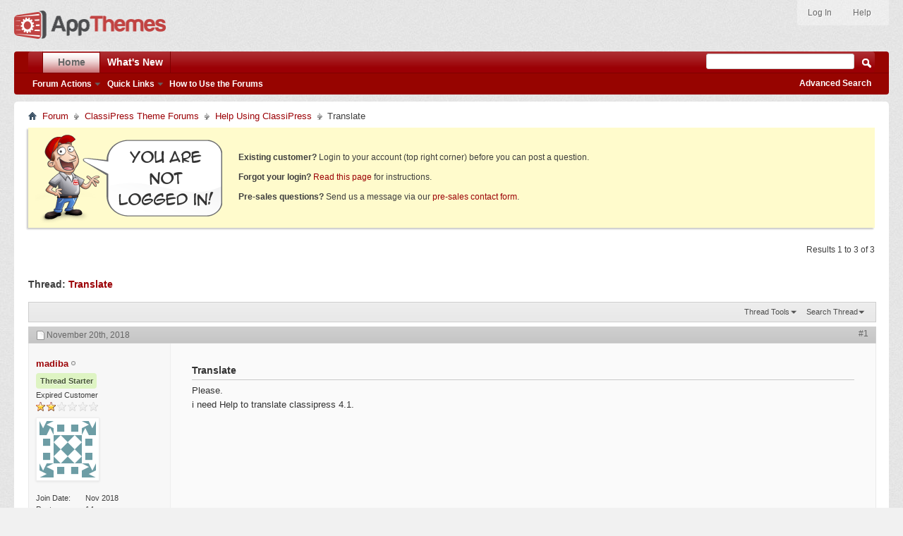

--- FILE ---
content_type: text/html; charset=ISO-8859-1
request_url: https://forums.appthemes.com/help-using-classipress/translate-100725/
body_size: 8105
content:
<!doctype html>
<html xmlns="http://www.w3.org/1999/xhtml" dir="ltr" lang="en" id="vbulletin_html">
<head>
<base href="https://forums.appthemes.com/" /><!--[if IE]></base><![endif]-->
	        <meta http-equiv="Content-Type" content="text/html; charset=UTF-8" />
        <meta http-equiv="X-UA-Compatible" content="IE=edge,chrome=1">
        <meta name="viewport" content="width=device-width,initial-scale=1">
        <meta id="e_vb_meta_bburl" name="vb_meta_bburl" content="https://forums.appthemes.com" />
        


	<link rel="Shortcut Icon" href="https://forums.appthemes.com/favicon.ico" type="image/x-icon" />








<script type="text/javascript">
<!--
	if (typeof YAHOO === 'undefined') // Load ALL YUI Local
	{
		document.write('<script type="text/javascript" src="https://forums.appthemes.com/clientscript/yui/yuiloader-dom-event/yuiloader-dom-event.js?v=422"><\/script>');
		document.write('<script type="text/javascript" src="https://forums.appthemes.com/clientscript/yui/connection/connection-min.js?v=422"><\/script>');
		var yuipath = 'clientscript/yui';
		var yuicombopath = '';
		var remoteyui = false;
	}
	else	// Load Rest of YUI remotely (where possible)
	{
		var yuipath = 'clientscript/yui';
		var yuicombopath = '';
		var remoteyui = true;
		if (!yuicombopath)
		{
			document.write('<script type="text/javascript" src="https://forums.appthemes.com/clientscript/yui/connection/connection-min.js"><\/script>');
		}
	}
	var SESSIONURL = "s=18a180e8303f1adb4e82c89e289c21ce&";
	var SECURITYTOKEN = "guest";
	var IMGDIR_MISC = "images/styles/appthemes/misc";
	var IMGDIR_BUTTON = "images/styles/appthemes/buttons";
	var vb_disable_ajax = parseInt("0", 10);
	var SIMPLEVERSION = "422";
	var BBURL = "https://forums.appthemes.com";
	var LOGGEDIN = 0 > 0 ? true : false;
	var THIS_SCRIPT = "showthread";
	var RELPATH = "showthread.php?t=100725";
	var PATHS = {
		forum : "",
		cms   : "",
		blog  : ""
	};
	var AJAXBASEURL = "https://forums.appthemes.com/";
// -->
</script>
<script type="text/javascript" src="https://forums.appthemes.com/clientscript/vbulletin-core.js?v=422"></script>



	<link rel="alternate" type="application/rss+xml" title="AppThemes Forum RSS Feed" href="https://forums.appthemes.com/external.php?type=RSS2" />
	
		<link rel="alternate" type="application/rss+xml" title="AppThemes Forum - Help Using ClassiPress - RSS Feed" href="https://forums.appthemes.com/external.php?type=RSS2&amp;forumids=41" />
	



	<link rel="stylesheet" type="text/css" href="https://forums.appthemes.com/clientscript/vbulletin_css/style00002l/main-rollup.css?d=1509759937" />
        

	<!--[if lt IE 8]>
	<link rel="stylesheet" type="text/css" href="https://forums.appthemes.com/clientscript/vbulletin_css/style00002l/popupmenu-ie.css?d=1509759937" />
	<link rel="stylesheet" type="text/css" href="https://forums.appthemes.com/clientscript/vbulletin_css/style00002l/vbulletin-ie.css?d=1509759937" />
	<link rel="stylesheet" type="text/css" href="https://forums.appthemes.com/clientscript/vbulletin_css/style00002l/vbulletin-chrome-ie.css?d=1509759937" />
	<link rel="stylesheet" type="text/css" href="https://forums.appthemes.com/clientscript/vbulletin_css/style00002l/vbulletin-formcontrols-ie.css?d=1509759937" />
	<link rel="stylesheet" type="text/css" href="https://forums.appthemes.com/clientscript/vbulletin_css/style00002l/editor-ie.css?d=1509759937" />
	<![endif]-->
<script type="text/javascript" src="https://forums.appthemes.com/clientscript/post_thanks.js"></script>

<style type="text/css">
.postbitlegacy .postfoot .textcontrols a.post_thanks_button, .postbit .postfoot .textcontrols a.post_thanks_button  {
    background: url(images/styles/appthemes/buttons/btn-hover-sprite.png) no-repeat transparent left;
background-position: 0px -258px;
    padding-left: 20px;
}
.postbitlegacy .postfoot .textcontrols a.post_thanks_button:hover, .postbit .postfoot .textcontrols a.post_thanks_button:hover  {
    background: url(images/styles/appthemes/buttons/btn-hover-sprite.png) no-repeat transparent left;
background-position: 0px -274px;
}
</style> 
        <!-- App Indexing for Google Search -->
        <link href="android-app://com.quoord.tapatalkpro.activity/tapatalk/forums.appthemes.com?location=topic&amp;page=1&amp;perpage=10&amp;fid=41&amp;tid=100725&amp;channel=google-indexing" rel="alternate" />
        <link href="ios-app://307880732/tapatalk/forums.appthemes.com?location=topic&amp;page=1&amp;perpage=10&amp;fid=41&amp;tid=100725&amp;channel=google-indexing" rel="alternate" />
        
	<meta name="keywords" content="Translate,translate" />
	<meta name="description" content="Please.  
i need Help to translate classipress 4.1." />

	<title> Translate</title>
	<link rel="canonical" href="https://forums.appthemes.com/help-using-classipress/translate-100725/" />
	
	
	
	
	
	
	
	
	

	
		<link rel="stylesheet" type="text/css" href="https://forums.appthemes.com/clientscript/vbulletin_css/style00002l/showthread-rollup.css?d=1509759937" />
	
	<!--[if lt IE 8]><link rel="stylesheet" type="text/css" href="https://forums.appthemes.com/clientscript/vbulletin_css/style00002l/toolsmenu-ie.css?d=1509759937" />
	<link rel="stylesheet" type="text/css" href="https://forums.appthemes.com/clientscript/vbulletin_css/style00002l/postlist-ie.css?d=1509759937" />
	<link rel="stylesheet" type="text/css" href="https://forums.appthemes.com/clientscript/vbulletin_css/style00002l/showthread-ie.css?d=1509759937" />
	<link rel="stylesheet" type="text/css" href="https://forums.appthemes.com/clientscript/vbulletin_css/style00002l/postbit-ie.css?d=1509759937" />
	<link rel="stylesheet" type="text/css" href="https://forums.appthemes.com/clientscript/vbulletin_css/style00002l/poll-ie.css?d=1509759937" /><![endif]-->
<link rel="stylesheet" type="text/css" href="https://forums.appthemes.com/clientscript/vbulletin_css/style00002l/additional.css?d=1509759937" />
<script type="text/javascript" src="https://forums.appthemes.com/vbseo/resources/scripts/vbseo_ui.js?v=a4"></script>
<script type="text/javascript">
 YAHOO.util.Event.onDOMReady(function (){
 	vbseoui = new vBSEO_UI();
 	vbseoui.page_init(Array('postbody','blogbit','content','postcontainer','vbseo_like_postbit'), Array("php",0));
 });
</script>

</head>

<body>


<!-- Tapatalk Detect body start -->
<script type="text/javascript">if (typeof(tapatalkDetect) == "function") tapatalkDetect()</script>
<!-- Tapatalk Detect banner body end -->

<div class="above_body"> <!-- closing tag is in template navbar -->
<div id="header" class="floatcontainer doc_header">
	<div><a name="top" href="https://www.appthemes.com" class="logo-image"><img src="https://cdn.appthemes.com/wp-content/uploads/2015/05/appthemes-logo@2x.png" alt="AppThemes Home" width="215" height="40" /></a></div>
	<div id="toplinks" class="toplinks">
		
			<ul class="nouser">

				<li><a rel="help" href="https://forums.appthemes.com/faq.php">Help</a></li>
				

<li><a rel="nofollow" href="https://www.appthemes.com/login/?redirect_to=https%3A%2F%2Fforums.appthemes.com%2Fshowthread.php?t=100725">Log In</a></li>


			</ul>
		
	</div>
	<div class="ad_global_header">
		 
		 
	</div>
	<hr />
</div>
<div id="navbar" class="navbar">
	<ul id="navtabs" class="navtabs floatcontainer">
		
		
	
		<li class="selected" id="vbtab_forum">
			<a class="navtab" href="/">Home</a>
		</li>
		
		
			<ul class="floatcontainer">
				
					
						<li class="popupmenu" id="vbmenu_actions">
							<a href="javascript://" class="popupctrl">Forum Actions</a>
							<ul class="popupbody popuphover">
								
									<li id="vbalink_mfr"><a rel="nofollow" href="https://forums.appthemes.com/forumdisplay.php?do=markread&amp;markreadhash=guest">Mark Forums Read</a></li>
								
							</ul>
						</li>
					
				
					
						<li class="popupmenu" id="vbmenu_qlinks">
							<a href="javascript://" class="popupctrl">Quick Links</a>
							<ul class="popupbody popuphover">
								
									<li id="vbqlink_posts"><a href="https://forums.appthemes.com/search.php?do=getdaily&amp;contenttype=vBForum_Post">Today's Posts</a></li>
								
							</ul>
						</li>
					
				
					
						
							<li id="vbflink_faq"><a href="https://forums.appthemes.com/faq.php">How to Use the Forums</a></li>
						
					
				
			</ul>
		

	
		<li  id="vbtab_whatsnew">
			<a class="navtab" href="https://forums.appthemes.com/activity.php">What's New</a>
		</li>
		
		

		
	</ul>
	
		<div id="globalsearch" class="globalsearch">
			<form action="https://forums.appthemes.com/search.php?do=process" method="post" id="navbar_search" class="navbar_search">
				
				<input type="hidden" name="securitytoken" value="guest" />
				<input type="hidden" name="do" value="process" />
				<span class="textboxcontainer"><span><input type="text" value="" name="query" class="textbox" tabindex="99"/></span></span>
				<span class="buttoncontainer"><span><input type="image" class="searchbutton" src="images/styles/appthemes/buttons/search.png" name="submit" onclick="document.getElementById('navbar_search').submit;" tabindex="100"/></span></span>
			</form>
			<ul class="navbar_advanced_search">
				<li><a rel="nofollow" href="https://forums.appthemes.com/search.php" accesskey="4">Advanced Search</a></li>
				
			</ul>
		</div>
	
</div>
</div><!-- closing div for above_body -->

<div class="body_wrapper">
<div id="breadcrumb" class="breadcrumb">
	<ul class="floatcontainer">
		<li class="navbithome"><a href="https://forums.appthemes.com/" accesskey="1"><img src="https://forums.appthemes.com/images/styles/appthemes/misc/navbit-home.png" alt="Home" /></a></li>
		
	<li class="navbit"><a href="https://forums.appthemes.com/">Forum</a></li>

	<li class="navbit"><a href="https://forums.appthemes.com/#classipress-theme-forums">ClassiPress Theme Forums</a></li>

	<li class="navbit"><a href="https://forums.appthemes.com/help-using-classipress/">Help Using ClassiPress</a></li>

		
	<li class="navbit lastnavbit"><span> Translate</span></li>

	</ul>
	<hr />
</div>

 



	<form action="https://forums.appthemes.com/profile.php?do=dismissnotice" method="post" id="notices" class="notices">
		<input type="hidden" name="do" value="dismissnotice" />
		<input type="hidden" name="s" value="s=18a180e8303f1adb4e82c89e289c21ce&amp;" />
		<input type="hidden" name="securitytoken" value="guest" />
		<input type="hidden" id="dismiss_notice_hidden" name="dismiss_noticeid" value="" />
		<input type="hidden" name="url" value="" />
		<ol>
			<li class="restore" id="navbar_notice_4">
	
	<img src="//cdn.appthemes.com/wp-content/uploads/2013/03/not-logged-in.png" alt="You are not logged in" style="margin:0 15px 0 0;float:left;" />
<span style="padding:30px 0 7px 0;display:block;"><strong>Existing customer?</strong> Login to your account (top right corner) before you can post a question.</span>
<span style="padding:7px 0;display:block;"><strong>Forgot your login?</strong> <a rel="nofollow" href="http://forums.appthemes.com/faq.php?faq=appthemes_getting_started#faq_gs_1">Read this page</a> for instructions.</span>
<span style="padding:7px 0 32px 0;display:block;"><strong>Pre-sales questions?</strong> Send us a message via our <a href="http://www.appthemes.com/about/contact-form/">pre-sales contact form</a>.</span>
</li>
		</ol>
	</form>





	<div id="above_postlist" class="above_postlist">
		
		<div id="pagination_top" class="pagination_top">
		
			<div id="postpagestats_above" class="postpagestats">
				Results 1 to 3 of 3
			</div>
		</div>
	</div>
	<div id="pagetitle" class="pagetitle"> 
		<h1>
			Thread: <span class="threadtitle"><a href="https://forums.appthemes.com/help-using-classipress/translate-100725/" title="Reload this Page">Translate</a></span>
		</h1>
		
	</div>
	<div id="thread_controls" class="thread_controls toolsmenu">
		<div>
		<ul id="postlist_popups" class="postlist_popups popupgroup">
			
			
			<li class="popupmenu" id="threadtools">
				<h6><a class="popupctrl" href="javascript://">Thread Tools</a></h6>
				<ul class="popupbody popuphover">


						
					

					<li><a href="https://forums.appthemes.com/help-using-classipress/translate-100725-print/" accesskey="3" rel="nofollow">Show Printable Version</a></li>
					
					<li>
						
							<a href="https://forums.appthemes.com/subscription.php?do=addsubscription&amp;t=100725" rel="nofollow">Subscribe to this Thread&hellip;</a>
						
					</li>
					
				</ul>
			</li>

			

			
				<li class="popupmenu searchthread menusearch" id="searchthread">
					<h6><a class="popupctrl" href="javascript://">Search Thread</a></h6>
					<form action="https://forums.appthemes.com/search.php" method="post">
						<ul class="popupbody popuphover">
							<li>
								<input type="text" name="query" class="searchbox" value="Search..." tabindex="13" />
								<input type="submit" class="button" value="Search" tabindex="14" />
							</li>
							<li class="formsubmit" id="popupsearch">
								<div class="submitoptions">&nbsp;</div>
								<div class="advancedsearchlink"><a rel="nofollow" href="https://forums.appthemes.com/search.php?search_type=1&amp;searchthreadid=100725&amp;contenttype=vBForum_Post">Advanced Search</a></div>
							</li>
						</ul>
						<input type="hidden" name="s" value="18a180e8303f1adb4e82c89e289c21ce" />
						<input type="hidden" name="securitytoken" value="guest" />
						<input type="hidden" name="do" value="process" />
						<input type="hidden" name="searchthreadid" value="100725" />
						<input type="hidden" name="search_type" value="1" />
						<input type="hidden" name="contenttype" value="vBForum_Post" />
					</form>
				</li>
			

			

			

			
			</ul>
		</div>
	</div>

<div id="postlist" class="postlist restrain">
	

	
		<ol id="posts" class="posts" start="1">
			
<li class="postbitlegacy postbitim postcontainer old" id="post_425765">
<!-- see bottom of postbit.css for .userinfo .popupmenu styles -->

	<div class="posthead">
			<span class="postdate old">
				
					<span class="date">November 20th, 2018</span>
				
			</span>
			<span class="nodecontrols">
				
					<a name="post425765" href="https://forums.appthemes.com/help-using-classipress/translate-100725/#post425765" class="postcounter">#1</a><a id="postcount425765" name="1"></a>
				
				
				
			</span>
	</div>
	<div class="postdetails">
		<div class="userinfo">
			<div class="username_container">
			
				<div class="popupmenu memberaction">
	<a rel="nofollow" class="username offline " href="https://forums.appthemes.com/members/madiba/" title="madiba is offline"><strong>madiba</strong></a>
	
</div>
				<img class="inlineimg onlinestatus" src="https://forums.appthemes.com/images/statusicon/user-offline.png" alt="madiba is offline" border="0" />

			
			</div>

<div class="threadstarter"><span>Thread Starter</span></div>

			<span class="usertitle">
				Expired Customer
			</span>

			
				<span class="rank"><img src="https://forums.appthemes.com/images/ranks/stars/2.gif" alt="" border="" /></span>
			
			
			
			
			<a rel="nofollow" class="postuseravatar" href="https://forums.appthemes.com/members/madiba/" title="madiba is offline">
				<img src="https://secure.gravatar.com/avatar/944118c7f69e1b6ab51178e841f585ef.png?s=80&d=identicon&r=pg" alt="madiba's Avatar" title="madiba's Avatar" />
			</a>
			 
			
				<hr />
				<dl class="userinfo_extra">
					<dt>Join Date</dt> <dd>Nov 2018</dd>
					
					
					<dt>Posts</dt> <dd>14</dd>	
					
    <dt>Thanks</dt> <dd>2</dd>
    
        <dd style="white-space:nowrap; display:inline; float: left;">Thanked 1 Time in 1 Post</dd>
    
 
				</dl>
				
				
				<div class="imlinks">
					    
				</div>
			
		</div>
		
		<div class="postbody">
		
			<div class="postrow postmain">
				
				
				
				<h2 class="title icon">
					Translate
				</h2>
				

                
                    
                    
                
                
                    
						
                <!-- custom addition -->

                
                    Please. <br />
i need Help to translate classipress 4.1.
                

                <!-- / custom addition -->
					
					
				
			</div>
			
			<div class="after_content">
				
				
<div class="vbseo_buttons" id="lkbtn_1.100725.425765">

    <div class="vbseo_liked" style="display:none"></div>


</div>

				
					 
				
				
				
			</div>
			
			<div class="cleardiv"></div>
		</div>
	</div>
		<div class="postfoot">
			<!-- <div class="postfoot_container"> -->
			<div class="textcontrols floatcontainer">
				<span class="postcontrols">
					<img style="display:none" id="progress_425765" src="https://forums.appthemes.com/images/styles/appthemes/misc/progress.gif" alt="" />
					
					
					
						<a id="qrwq_425765" class="newreply" href="https://forums.appthemes.com/newreply.php?do=newreply&amp;p=425765" rel="nofollow" title="Reply With Quote"><img id="quoteimg_425765" src="https://forums.appthemes.com/clear.gif" alt="Reply With Quote" />  Reply With Quote</a> 
					
					
					
				</span>
				<span class="postlinking">
					
						
					

					
					
					
					

					
					

					
					
					
					
					
				</span>
			<!-- </div> -->
			</div>
		</div>
	<hr />
</li>
<li class="postbitlegacy postbitim" id="post_thanks_box_425765" style="display:none">
	
</li> 
<li class="postbitlegacy postbitim postcontainer old" id="post_425766">
<!-- see bottom of postbit.css for .userinfo .popupmenu styles -->

	<div class="posthead">
			<span class="postdate old">
				
					<span class="date">November 20th, 2018</span>
				
			</span>
			<span class="nodecontrols">
				
					<a name="post425766" href="https://forums.appthemes.com/help-using-classipress/translate-100725/#post425766" class="postcounter">#2</a><a id="postcount425766" name="2"></a>
				
				
				
			</span>
	</div>
	<div class="postdetails">
		<div class="userinfo">
			<div class="username_container">
			
				<div class="popupmenu memberaction">
	<a rel="nofollow" class="username offline " href="https://forums.appthemes.com/members/spex/" title="spex is offline"><strong>spex</strong></a>
	
</div>
				<img class="inlineimg onlinestatus" src="https://forums.appthemes.com/images/statusicon/user-offline.png" alt="spex is offline" border="0" />

			
			</div>



			<span class="usertitle">
				
			</span>

			
				<span class="rank"><img src="https://forums.appthemes.com/images/ranks/stars/5.gif" alt="" border="" /></span>
			
			
			
			
			<a rel="nofollow" class="postuseravatar" href="https://forums.appthemes.com/members/spex/" title="spex is offline">
				<img src="https://secure.gravatar.com/avatar/a01efec525270f4c08a1dff99051e867.png?s=80&d=identicon&r=pg" alt="spex's Avatar" title="spex's Avatar" />
			</a>
			 
			
				<hr />
				<dl class="userinfo_extra">
					<dt>Join Date</dt> <dd>Aug 2011</dd>
					<dt>Location</dt> <dd>Canada</dd>
					
					<dt>Posts</dt> <dd>115</dd>	
					
    <dt>Thanks</dt> <dd>32</dd>
    
        <dd style="white-space:nowrap; display:inline; float: left;">Thanked 4 Times in 4 Posts</dd>
    
 
				</dl>
				
				
				<div class="imlinks">
					    
				</div>
			
		</div>
		
		<div class="postbody">
		
			<div class="postrow postmain">
				
				
				

                
                
                    
						
                <!-- custom addition -->

                

                    	
                        <div class='teaser-box'><img src="https://forums.appthemes.com/images/styles/appthemes/misc/spam_detected.png" style="margin:0 7px -3px 0;" />You must be an AppThemes customer and logged in to view this response. <a href="http://www.appthemes.com" target="_blank">Join today!</a></div>
                    

                

                <!-- / custom addition -->
					
					
				
			</div>
			
			<div class="after_content">
				
				
<div class="vbseo_buttons" id="lkbtn_1.100725.425766">

    <div class="vbseo_liked" style="display:none"></div>


</div>

				
				
				
			</div>
			
			<div class="cleardiv"></div>
		</div>
	</div>
		<div class="postfoot">
			<!-- <div class="postfoot_container"> -->
			<div class="textcontrols floatcontainer">
				<span class="postcontrols">
					<img style="display:none" id="progress_425766" src="https://forums.appthemes.com/images/styles/appthemes/misc/progress.gif" alt="" />
					
					
					
						<a id="qrwq_425766" class="newreply" href="https://forums.appthemes.com/newreply.php?do=newreply&amp;p=425766" rel="nofollow" title="Reply With Quote"><img id="quoteimg_425766" src="https://forums.appthemes.com/clear.gif" alt="Reply With Quote" />  Reply With Quote</a> 
					
					
					
				</span>
				<span class="postlinking">
					
						
					

					
					
					
					

					
					

					
					
					
					
					
				</span>
			<!-- </div> -->
			</div>
		</div>
	<hr />
</li>
<li class="postbitlegacy postbitim" id="post_thanks_box_425766" style="display:none">
	
</li> 
<li class="postbitlegacy postbitim postcontainer old" id="post_425804">
<!-- see bottom of postbit.css for .userinfo .popupmenu styles -->

	<div class="posthead">
			<span class="postdate old">
				
					<span class="date">November 22nd, 2018</span>
				
			</span>
			<span class="nodecontrols">
				
					<a name="post425804" href="https://forums.appthemes.com/help-using-classipress/translate-100725/#post425804" class="postcounter">#3</a><a id="postcount425804" name="3"></a>
				
				
				
			</span>
	</div>
	<div class="postdetails">
		<div class="userinfo">
			<div class="username_container">
			
				<div class="popupmenu memberaction">
	<a rel="nofollow" class="username offline " href="https://forums.appthemes.com/members/ovidiubica/" title="ovidiubica is offline"><strong><span style="color: #00AA00;font-weight:bold;">ovidiubica</span></strong></a>
	
</div>
				<img class="inlineimg onlinestatus" src="https://forums.appthemes.com/images/statusicon/user-offline.png" alt="ovidiubica is offline" border="0" />

			
			</div>



			<span class="usertitle">
				Moderator
			</span>

			
				<span class="rank"><img src="https://forums.appthemes.com/images/ranks/rank_moderator.gif" alt="" border="" /></span>
			
			
			
			
			<a rel="nofollow" class="postuseravatar" href="https://forums.appthemes.com/members/ovidiubica/" title="ovidiubica is offline">
				<img src="https://forums.appthemes.com/customavatars/avatar13689_1.gif" alt="ovidiubica's Avatar" title="ovidiubica's Avatar" />
			</a>
			 
			
				<hr />
				<dl class="userinfo_extra">
					<dt>Join Date</dt> <dd>Mar 2011</dd>
					
					
					<dt>Posts</dt> <dd>5,749</dd>	
					
    <dt>Thanks</dt> <dd>240</dd>
    
        <dd style="white-space:nowrap; display:inline; float: left;">Thanked 1,062 Times in 1,000 Posts</dd>
    
 
				</dl>
				
				
				<div class="imlinks">
					    
				</div>
			
		</div>
		
		<div class="postbody">
		
			<div class="postrow postmain">
				
				
				

                
                
                    
                
                    
						
                <!-- custom addition -->

                

                    	
                        <div class='teaser-box'><img src="https://forums.appthemes.com/images/styles/appthemes/misc/spam_detected.png" style="margin:0 7px -3px 0;" />You must be an AppThemes customer and logged in to view this response. <a href="http://www.appthemes.com" target="_blank">Join today!</a></div>
                    

                

                <!-- / custom addition -->
					
					
				
			</div>
			
			<div class="after_content">
				
				
<div class="vbseo_buttons" id="lkbtn_1.100725.425804">

    <div class="vbseo_liked" style="display:none"></div>


</div>

				
				
					<div class="signature restore"><div class="signaturecontainer"><a href="https://www.appthemes.com/user/ovidiubica" target="_blank"><img src="https://cdn.appthemes.com/wp-content/uploads/2013/03/seller-badge.png" border="0" alt="" /></a>   <a href="https://marketplace.appthemes.com/plugins/smooth-approve/" target="_blank"><img src="https://marketplace.appthemes.com/files/2017/03/smooth.png" border="0" alt="" /></a> <a href="https://marketplace.appthemes.com/child-themes/classipress/jibo/" target="_blank"><img src="https://marketplace.appthemes.com/files/2017/03/jibo.png" border="0" alt="" /></a> <a href="https://marketplace.appthemes.com/child-themes/classipress/adsplash/" target="_blank"><img src="https://marketplace.appthemes.com/files/2017/03/adsplash.png" border="0" alt="" /></a> <a href="https://marketplace.appthemes.com/child-themes/classipress/classipost/" target="_blank"><img src="https://marketplace.appthemes.com/files/2017/03/ClassiPost.png" border="0" alt="" /></a></div></div>
				
				
			</div>
			
			<div class="cleardiv"></div>
		</div>
	</div>
		<div class="postfoot">
			<!-- <div class="postfoot_container"> -->
			<div class="textcontrols floatcontainer">
				<span class="postcontrols">
					<img style="display:none" id="progress_425804" src="https://forums.appthemes.com/images/styles/appthemes/misc/progress.gif" alt="" />
					
					
					
						<a id="qrwq_425804" class="newreply" href="https://forums.appthemes.com/newreply.php?do=newreply&amp;p=425804" rel="nofollow" title="Reply With Quote"><img id="quoteimg_425804" src="https://forums.appthemes.com/clear.gif" alt="Reply With Quote" />  Reply With Quote</a> 
					
					
					
				</span>
				<span class="postlinking">
					
						
					

					
					
					
					

					
					

					
					
					
					
					
				</span>
			<!-- </div> -->
			</div>
		</div>
	<hr />
</li>
<li class="postbitlegacy postbitim" id="post_thanks_box_425804" style="display:none">
	
</li> 
		</ol>
		<div class="separator"></div>
		<div class="postlistfoot">
			
		</div>

	

</div>

<div id="below_postlist" class="noinlinemod below_postlist">
	
	<div id="pagination_bottom" class="pagination_bottom">
	
		
	</div>
</div>








	<!-- next / previous links -->
	<div class="navlinks">
		
			
				<strong>&laquo;</strong>
				<a href="https://forums.appthemes.com/help-using-classipress/homepage-search-100720/">Homepage search</a>
			
			 | 
			
				<a href="https://forums.appthemes.com/help-using-classipress/how-can-choose-order-categories-100731/">How can I choose the order of the categories</a>
				<strong>&raquo;</strong>
			
		
	</div>
	<!-- / next / previous links -->

<div id="thread_info" class="thread_info block">
	
	<h4 class="threadinfohead blockhead">Thread Information</h4>
	<div id="thread_onlineusers" class="thread_info_block blockbody formcontrols">
		<div class="inner_block">
			<h5>Users Browsing this Thread</h5>
			<div>
				<p>There are currently 1 users browsing this thread. <span class="shade">(0 members and 1 guests)</span></p>
				<ol class="commalist">
					
				</ol>
			</div>
		</div>
	</div>
	
	
	<div id="similar_threads">
		<h4 class="threadinfohead blockhead">Similar Threads</h4>
		<div id="similar_threads_list" class="thread_info_block blockbody formcontrols">
			<ol class="similar_threads">
			<li class="floatcontainer">
  <div class="titleblock">
    <h6><a href="https://forums.appthemes.com/report-jobroller-bugs/translate-bug-81960/" title="Hello, 
 
Is anyone tried to translate the word Confirm / Continue to job, this is found in single job, after submitting a job, I can’t find it in...">translate bug</a></h6>
    <div class="starter_forum">
       By mirako in forum Report JobRoller Bugs
    </div>
  </div>
  <div class="dateblock">
    <span class="shade">Replies:</span> 3
      <div class="starter_forum">
        <span class="shade">Last Post:</span> December 13th, 2014, <span class="time">11:17 AM</span>
      </div>
  </div>
</li><li class="floatcontainer">
  <div class="titleblock">
    <h6><a href="https://forums.appthemes.com/typeright/translate-41389/" title="I would like to translate the words &quot;Job Keywords&quot; and the button &quot;Search&quot; 
Where can I do this?">Translate</a></h6>
    <div class="starter_forum">
       By dobbelsoft in forum TypeRight
    </div>
  </div>
  <div class="dateblock">
    <span class="shade">Replies:</span> 2
      <div class="starter_forum">
        <span class="shade">Last Post:</span> February 9th, 2013, <span class="time">04:26 PM</span>
      </div>
  </div>
</li><li class="floatcontainer">
  <div class="titleblock">
    <h6><a href="https://forums.appthemes.com/wordpress-general-discussion/gt-translate-16688/" title="I'm experimenting with GT Translate plugin.  It does a great job on my home page but when I go to any other page it switches back to English.  Is...">GT Translate</a></h6>
    <div class="starter_forum">
       By spinman in forum WordPress General Discussion
    </div>
  </div>
  <div class="dateblock">
    <span class="shade">Replies:</span> 2
      <div class="starter_forum">
        <span class="shade">Last Post:</span> April 11th, 2012, <span class="time">01:13 AM</span>
      </div>
  </div>
</li><li class="floatcontainer">
  <div class="titleblock">
    <h6>
	<span class="prefix understate">
		<span style="color: #00AA00;font-weight:bold;">[SOLVED]</span>
	</span>
	<a href="https://forums.appthemes.com/help-using-classipress/translate-23681/" title="Hello, I want to correct the translation of some words but I have an error message that appears (see screen shot please). 
 
The file I want to...">Translate</a></h6>
    <div class="starter_forum">
       By jean5774 in forum Help Using ClassiPress
    </div>
  </div>
  <div class="dateblock">
    <span class="shade">Replies:</span> 9
      <div class="starter_forum">
        <span class="shade">Last Post:</span> October 27th, 2011, <span class="time">02:09 PM</span>
      </div>
  </div>
</li><li class="floatcontainer">
  <div class="titleblock">
    <h6><a href="https://forums.appthemes.com/report-jobroller-bugs/translate-how-10758/" title="Friends, 
 
How to translate it to pt_BR?">Translate - How To?</a></h6>
    <div class="starter_forum">
       By biostore in forum Report JobRoller Bugs
    </div>
  </div>
  <div class="dateblock">
    <span class="shade">Replies:</span> 14
      <div class="starter_forum">
        <span class="shade">Last Post:</span> October 18th, 2010, <span class="time">05:42 PM</span>
      </div>
  </div>
</li>
			</ol>
		</div>
	</div>


	
	
	
	
	<div class="options_block_container">
		

	</div>
</div>








<div style="clear: left">
   
  <div id="ad_global_above_footer"><div style="text-align:center;"><a href="https://marketplace.appthemes.com/" target="_blank"><img src="https://s3.amazonaws.com/appthemes/misc-site-images/appthemes-marketplace-banner-728-90.png" width="728" height="90" alt="appthemes marketplace" /></a></div></div>
</div>

<div id="footer" class="floatcontainer footer">

	<form action="https://forums.appthemes.com/" method="get" id="footer_select" class="footer_select">

		
			<select name="styleid" onchange="switch_id(this, 'style')">
				<optgroup label="Quick Style Chooser"><option class="hidden"></option></optgroup>
				
					
					<optgroup label="&nbsp;Standard Styles">
									
					
	<option value="2" class="" selected="selected">-- AppThemes</option>

					
					</optgroup>
										
				
				
					
					<optgroup label="&nbsp;Mobile Styles">
					
					
	<option value="4" class="" >-- Default Mobile Style</option>

					
					</optgroup>
										
				
			</select>	
		
		
		
	</form>

	<ul id="footer_links" class="footer_links">
		
		<li><a href="https://www.appthemes.com">AppThemes</a></li>
		
		
		
		
		
		
	</ul>
	
	
	
	
	<script type="text/javascript">
	<!--
		// Main vBulletin Javascript Initialization
		vBulletin_init();
	//-->
	</script>
        
</div>
</div> <!-- closing div for body_wrapper -->

<div class="below_body">
<div id="footer_time" class="shade footer_time">All times are GMT -5. The time now is <span class="time">01:09 PM</span>.</div>


<div id="footer_morecopyright" class="shade footer_morecopyright">
	<!-- Do not remove cronimage or your scheduled tasks will cease to function -->
	
	<!-- Do not remove cronimage or your scheduled tasks will cease to function -->

</div>
 

</div>

 
<script type="text/javascript">

    var _gaq = _gaq || [];
    _gaq.push(['_setAccount', 'UA-74957-32']);
    _gaq.push(['_setDomainName', 'appthemes.com']);
    _gaq.push(['_trackPageview']);

    (function() {
        var ga = document.createElement('script'); ga.type = 'text/javascript'; ga.async = true;
        ga.src = ('https:' == document.location.protocol ? 'https://ssl' : 'http://www') + '.google-analytics.com/ga.js';
        var s = document.getElementsByTagName('script')[0]; s.parentNode.insertBefore(ga, s);
    })();

</script>

<br /><div style="z-index:3" class="shade" align="center"></div>

<script type="text/javascript">
//<![CDATA[

window.orig_onload = window.onload;
window.onload = function() {
var cpost=document.location.hash.substring(1);var cpost2='';if(cpost && (typeof fetch_object != 'undefined')){ var ispost=cpost.substring(0,4)=='post';if(ispost)cpost2='post_'+cpost.substring(4);if((cobj = fetch_object(cpost))||(cobj = fetch_object(cpost2))){cobj.scrollIntoView(true);}else if(ispost){cpostno = cpost.substring(4,cpost.length);if(parseInt(cpostno)>0){location.replace('https://forums.appthemes.com/showthread.php?p='+cpostno);};} }

if(typeof window.orig_onload == "function") window.orig_onload();
}

//]]>
</script>
</body>
</html>